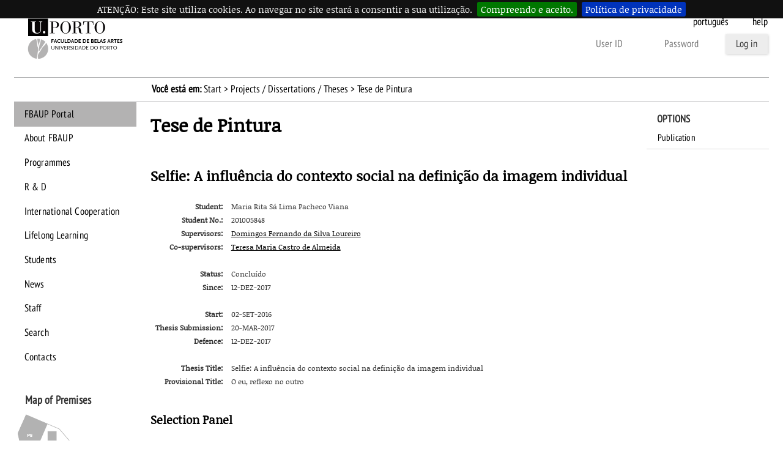

--- FILE ---
content_type: text/html; charset=iso-8859-15
request_url: https://sigarra.up.pt/fbaup/en/TESES.TESE?P_ALUNO_ID=97663&p_processo=18266
body_size: 19118
content:
<!DOCTYPE HTML PUBLIC "-//W3C//DTD HTML 4.01 Transitional//EN" "http://www.w3.org/TR/html4/loose.dtd">
<html lang="en" dir="ltr">
<head>
<link rel="apple-touch-icon" sizes="57x57" href="/apple-touch-icon-57x57.png" /><link rel="apple-touch-icon" sizes="114x114" href="/apple-touch-icon-114x114.png" /><link rel="apple-touch-icon" sizes="72x72" href="/apple-touch-icon-72x72.png" /><link rel="apple-touch-icon" sizes="144x144" href="/apple-touch-icon-144x144.png" /><link rel="apple-touch-icon" sizes="60x60" href="/apple-touch-icon-60x60.png" /><link rel="apple-touch-icon" sizes="120x120" href="/apple-touch-icon-120x120.png" /><link rel="apple-touch-icon" sizes="76x76" href="/apple-touch-icon-76x76.png" /><link rel="apple-touch-icon" sizes="152x152" href="/apple-touch-icon-152x152.png" /><link rel="icon" type="image/png" href="/favicon-16x16.png" sizes="16x16" /><link rel="icon" type="image/png" href="/favicon-32x32.png" sizes="32x32" /><link rel="icon" type="image/png" href="/favicon-96x96.png" sizes="96x96" /><link rel="icon" type="image/png" href="/favicon-160x160.png" sizes="160x160" /><meta name="msapplication-TileColor" content="#000000" /><meta name="msapplication-TileImage" content="/mstile-144x144.png" /><meta name="msapplication-square70x70logo" content="/mstile-70x70.png" /><meta name="msapplication-square150x150logo" content="/mstile-150x150.png" /><meta name="msapplication-square310x310logo" content="/mstile-310x310.png" />
<meta name="viewport" content="width=device-width">
<meta http-equiv="Content-Type" content="text/html;charset=iso-8859-15">
<link rel="canonical" href="https://sigarra.up.pt/fbaup/en/teses.tese?p_aluno_id=97663&p_processo=18266" />
<link rel="alternate" href="https://sigarra.up.pt/fbaup/pt/teses.tese?p_aluno_id=97663&p_processo=18266" hreflang="pt" />
<link rel="alternate" href="https://sigarra.up.pt/fbaup/en/teses.tese?p_aluno_id=97663&p_processo=18266" hreflang="en" />
<meta name="author" content="Faculdade de Belas Artes da Universidade do Porto">
<!--start css -->
<link rel="stylesheet" type="text/css" href="/fbaup/pt/css/10862" media="screen,print">
<link rel="stylesheet" type="text/css" href="/fbaup/pt/css/10562" media="screen,print">
<link rel="stylesheet" type="text/css" href="/fbaup/pt/css/10586" media="screen,print,handheld">
<link rel="stylesheet" type="text/css" href="/fbaup/pt/css/10623" media="screen,print">
<link rel="stylesheet" type="text/css" href="/fbaup/pt/css/10654" media="screen,print,handheld">
<link rel="stylesheet" type="text/css" href="/fbaup/pt/css/10579" media="screen,print">
<link rel="stylesheet" type="text/css" href="/fbaup/pt/css/10580" media="print">
<link rel="stylesheet" type="text/css" href="/fbaup/pt/css/10577" media="screen,print">
<link rel="stylesheet" type="text/css" href="/fbaup/pt/css/10609" media="print">
<link rel="stylesheet" type="text/css" href="/fbaup/pt/css/11302" media="screen,print">
<link rel="stylesheet" type="text/css" href="/fbaup/pt/css/11802" media="screen">
<link rel="stylesheet" type="text/css" href="/fbaup/pt/css/11842" media="screen,print,handheld">

<!--end css -->
<title>FBAUP - Tese de Pintura</title>

<script type="text/javascript" src="js/web_base.js"></script>

<script type="text/javascript" src="/fbaup/pt/js/jquery.js"></script>
<script type="text/javascript" src="/fbaup/pt/js/jquery-migrate.js"></script>
<script type="text/javascript" src="/fbaup/pt/js/bootstrap.min.js"></script>

<script type="text/javascript" src="/fbaup/pt/js/jquery.cookiebar.js"></script>
<link rel="stylesheet" type="text/css" href="/fbaup/pt/css/11382">
<noscript><div id="cookie-bar" class="fixed"><p>ATENÇÃO: Este site utiliza cookies. Ao navegar no site estará a consentir a sua utilização.<a href="web_page.aceita_cookies?pv_address=TESES.TESE?P_ALUNO_ID=97663-yp_processo=18266" class="cb-enable">Compreendo e aceito.</a><a href="https://www.up.pt/portal/pt/politica-de-privacidade/" class="cb-policy">Política de privacidade</a></p></div></noscript>

</head>
<body >
<div class="saltar" tabindex="0">Go to:<ul><li><a href="#ancora-conteudo" accesskey="c">Content (tecla de atalho: c)</a></li><li><a href="#ancora-opcoes" accesskey="o">Options (tecla de atalho: o)</a></li><li><a href="#ancora-menu" accesskey="m">Main Menu (tecla de atalho: m)</a></li><li><a href="#ancora-login" accesskey="s">Iniciar sessão autenticada (tecla de atalho: s)</a></li></ul></div>
<div id="involucro">
<div id="cabecalho">
<a href="web_page.Inicial" title="Home Page"><img src="/fbaup/pt/imagens/LogotipoSI" alt="Logótipo"  title="Logótipo"   id="logotipo" width="400" height="160"></a>
<link rel="stylesheet" href="/lib/bootstrap/css/bootstrap.min.css">
<!-- <script type="text/javascript" src="/lib/bootstrap/js/bootstrap.min.js"></script>  -->

<link rel="stylesheet" href="/lib/font-awesome/css/font-awesome.min.css"><a href="#" data-element-to-toggle="#colunaprincipal" id="toggle-coluna-principal">
  <div class="visibilidade-coluna-esquerda">
    <span class="fa fa-bars" aria-hidden="true"></span>
    <span class="acs">Comuta visibilidade da coluna esquerda</span>
  </div>
</a><div id="cabecalho-conteudo-1">
<div class="logotipo-alternativo" aria-hidden="true">
  <a href="web_page.Inicial" title="Ligação à página Inicial"><img src="imagens/LogotipoSI" alt="Logótipo" title="Logótipo" id="logotipo" width="200" height="80"></a>
</div></div><div id="cabecalho-conteudo-2">
<div class="cabecalho-agregador"><a href="/fbaup/pt/TESES.TESE?P_ALUNO_ID=97663&p_processo=18266" class="idioma pt" title="Esta página em Português">
Português
</a>
<img src="/fbaup/pt/imagens/DestaqueBranco" class="destaque" alt="FBAUP"><span class="ajuda-contextual" title="Contextual Help is not available">
help
</span>
<div class="autenticacao nao-autenticado">
<div class="login-alternativo" aria-hidden="true">
<a href="vld_validacao.login?p_address=WEB_PAGE.INICIAL&p_app=33&p_amo=10074">
<span class="fa fa-unlock" aria-hidden="true">
</span>
<span class="acs">
Login
</span>
</a>
</div>
<form action="vld_validacao.validacao" method="post">
<input type="hidden" name="p_app" value="33">
<input type="hidden" name="p_amo" value="10074">
<a name="ancora-login"></a>
<a href="gent_geral.list_services" title="Click here to restore your access to SIGARRA" class="recuperacao-de-acesso">Forgot your password?</a>
<a href="vld_validacao.login?p_address=TESES.TESE?P_ALUNO_ID=97663-y-p_processo=18266&p_app=33&p_amo=10074" title="Other ways to authenticate" class="outras-autenticacoes">Other ways to authenticate</a>
<input type="hidden" name="p_address" value="TESES.TESE?P_ALUNO_ID=97663-y-p_processo=18266">
<input type="text" name="p_user" title="Enter your username" placeholder="User ID" id="user" autocomplete="off" data-cip-id="user">
<input type="password" autocomplete="off" name="p_pass" title="Enter the Password" placeholder="Password" id="pass" autocomplete="off" data-cip-id="pass">
<button value="Log in" type="submit">Log in</button>
</form>
</div>
</div><a href="#" data-element-to-toggle="#colunaextra" id="toggle-coluna-secundaria">
  <div class="visibilidade-coluna-direita">
    <span class="fa fa-ellipsis-v" aria-hidden="true"></span>
    <span class="acs">Comuta visibilidade da coluna direita</span>
  </div>
</a></div>
</div>
<div id="barralocalizacao"><strong>Você está em:</strong> <a href="web_page.inicial" title="Start" >Start</a> &gt; <a href="teses.lista_teses?p_curso=1337" title="Projects / Dissertations / Theses" >Projects / Dissertations / Theses</a><span class="pagina-atual"> &gt; Tese de Pintura</span></div>
<div id="envolvente">
<div id="colunaprincipal"><!-- Inicio Coluna Principal -->
<nav><div id="menu-navegacao">
<div id="menu-navegacao-cabecalho">Main Menu</div>
<div id="menu-navegacao-conteudo"><a name="ancora-menu" class="ecra"></a>
<ul>
<li><a href="https://www.up.pt/fbaup/" title="FBAUP Portal" class="menu-navegacao-conteudo-10">FBAUP Portal</a></li>
<li><a href="web_base.gera_pagina?p_pagina=SOBRE" title="About FBAUP" class="menu-navegacao-conteudo-20">About FBAUP</a></li>
<li><a href="cur_geral.cur_inicio" title="Programmes" class="menu-navegacao-conteudo-30">Programmes</a></li>
<li><a href="web_base.gera_pagina?p_pagina=1827" title="R & D" class="menu-navegacao-conteudo-50">R & D</a></li>
<li><a href="web_base.gera_pagina?p_pagina=1823" title="International Cooperation" class="menu-navegacao-conteudo-60">International Cooperation</a></li>
<li><a href="https://fbaupformacaocontinua.wordpress.com" title="Lifelong Learning" class="menu-navegacao-conteudo-80">Lifelong Learning</a></li>
<li><a href="web_base.gera_pagina?p_pagina=1170" title="Students" class="menu-navegacao-conteudo-90">Students</a></li>
<li><a href="noticias_geral.lista_noticias" title="News" class="menu-navegacao-conteudo-100">News</a></li>
<li><a href="func_geral.formquery" title="Staff" class="menu-navegacao-conteudo-110">Staff</a></li>
<li><a href="web_base.gera_pagina?p_pagina=1831" title="Search" class="menu-navegacao-conteudo-120">Search</a></li>
<li><a href="web_base.gera_pagina?p_pagina=CONTACTOS" title="Contacts" class="menu-navegacao-conteudo-130">Contacts</a></li>
</ul></div></div></nav> <!-- end navegacao-menu -->
<div id="caixa-campus">
<div id="caixa-campus-cabecalho">
Map of Premises
</div>
<div id="caixa-campus-conteudo">
<div class="planta-involucro">
<map name="mapanEjISCSu"><area alt="Edifício Central (EC)" title="Edifício Central (EC)" href="instal_geral.edificio_view?pv_id=1322" coords="125,188,114,188,114,238,161,238,160,189,150,189,150,166,125,166" shape="poly">

<area alt="Pavilhão Arquitecto Carlos Ramos (PA)" title="Pavilhão Arquitecto Carlos Ramos (PA)" href="instal_geral.edificio_view?pv_id=1323" coords="67,237,67,188,42,188,46,222,47,237" shape="poly">

<area alt="Pavilhão de Exposições (PEX)" title="Pavilhão de Exposições (PEX)" href="instal_geral.edificio_view?pv_id=1324" coords="74,174,65,174,62,186,58,174,42,175,38,149,43,154,75,155" shape="poly">

<area alt="Pavilhão de Escultura e Pintura (PEP)" title="Pavilhão de Escultura e Pintura (PEP)" href="instal_geral.edificio_view?pv_id=1325" coords="84,142,45,142,47,115,81,116" shape="poly">

<area alt="Torre de Conexão (TC)" title="Torre de Conexão (TC)" href="instal_geral.edificio_view?pv_id=1341" coords="18,84,23,96,47,96,47,105,43,122,37,115,18,114" shape="poly">

<area alt="Pavilhão de Desenho e Tecnologias (PT)" title="Pavilhão de Desenho e Tecnologias (PT)" href="instal_geral.edificio_view?pv_id=1327" coords="70,89,22,89,17,70,56,71,55,29,70,29,70,70,80,70,80,80,69,80" shape="poly">

<area alt="Pavilhão Sul (PS)" title="Pavilhão Sul (PS)" href="instal_geral.edificio_view?pv_id=1330" coords="54,15,32,67,10,70,6,53,13,52,6,33,20,1" shape="poly">

<area alt="Pavilhão de Tecnologias de Madeiras e Metais (PMM)" title="Pavilhão de Tecnologias de Madeiras e Metais (PMM)" href="instal_geral.edificio_view?pv_id=1328" coords="194,163,174,181,138,142,159,123" shape="poly">

<area alt="Jardim (J)" title="Jardim (J)" href="instal_geral.edificio_view?pv_id=1321" coords="114,237,68,237,67,188,65,176,74,174,75,155,44,153,39,144,85,143,85,115,47,112,47,95,23,91,70,89,71,81,79,82,81,69,71,68,71,28,54,28,55,68,32,67,54,17,77,28,159,123,138,141,173,182,193,165,193,181,173,188,173,237,162,238,161,189,151,186,151,164,125,163,124,187,114,187" shape="poly"></map>
<img src="instal_geral2.get_mapa?pv_id=70801" usemap="#mapanEjISCSu">
</div>
</div>
</div>
<!--Fim do Mapa das Instalações-->
</div><!-- end colunaprincipal -->
<div id="colunaextra"><!-- Início da Coluna Extra -->
<a name="ancora-opcoes" class="ecra"></a>
<div class="caixa-opcoes">
<div class="caixa-opcoes-cabecalho opc-grupo-10">Options</div>
<div class="caixa-opcoes-conteudo">
<ul>
<li><a href="pub_geral.pub_view?pi_pub_base_id=235257 " title="Publication">Publication</a></li>
</ul><!--fecha_grupo_anterior-->
</div><!-- end caixa-opcoes-conteudo -->
</div><!-- end caixa-opcoes -->
</div><!-- end Coluna Extra -->
<div id="conteudo"><div id="conteudoinner">
<h1 id="seccao"></h1>
<a name="ancora-conteudo" class="ecra"></a>
<h1>Tese de Pintura</h1>
<h2>Selfie: A influência do contexto social na definição da imagem individual</h2>
<table  class="formulario">
<tr>
<td class="formulario-legenda">Student:</td>
<td>Maria Rita Sá Lima Pacheco Viana</td>
</tr>
<tr>
<td class="formulario-legenda">Student No.:</td>
<td>201005848</td>
</tr>
<tr>
<td class="formulario-legenda">Supervisors: </td>
<td>
<a href="vld_entidades_geral.entidade_pagina?pct_codigo=486406" title="Domingos Fernando da Silva Loureiro" >Domingos Fernando da Silva Loureiro</a>
<br />
</td>
</tr>
<tr>
<td class="formulario-legenda">Co-supervisors: </td>
<td>
<a href="vld_entidades_geral.entidade_pagina?pct_codigo=462008" title="Teresa Maria Castro de Almeida" >Teresa Maria Castro de Almeida</a>
<br />
</td>
</tr>
<tr>
<td>&nbsp</td>
</tr>
<tr>
<td class="formulario-legenda">Status:</td>
<td>Concluído</td>
</tr>
<tr>
<td class="formulario-legenda">Since:</td>
<td>12-DEZ-2017</td>
</tr>
<tr>
<td>&nbsp</td>
</tr>
<tr>
<td class="formulario-legenda">Start:</td>
<td>02-SET-2016</td>
</tr>
<tr>
<td class="formulario-legenda">Thesis Submission:</td>
<td>20-MAR-2017</td>
</tr>
<tr>
<td class="formulario-legenda">Defence:</td>
<td>12-DEZ-2017</td>
</tr>
<tr>
<td class="formulario-legenda">&nbsp;</td>
<td>&nbsp</td>
</tr>
<tr>
<td class="formulario-legenda">Thesis Title:</td>
<td>Selfie: A influência do contexto social na definição da imagem individual</td>
</tr>
<tr>
<td class="formulario-legenda">Provisional Title:</td>
<td>O eu, reflexo no outro</td>
</tr>
</table>
<h3>Selection Panel</h3>
<table  class="dados">
<tr>
<th>Name</th>
<th>Role</th>
</tr>
<tr class="d">
<td class="t"><a href="vld_entidades_geral.entidade_pagina?pct_id=923813"  title="Page of Francisco Laranjo">Francisco Laranjo</a></td>
<td class="t">Presidente</td>
</tr>
<tr class="d">
<td class="t"><a href="vld_entidades_geral.entidade_pagina?pct_id=924029"  title="Page of Domingos Loureiro">Domingos Loureiro</a></td>
<td class="t">Vogal Orientador</td>
</tr>
</table>
<script type="text/javascript">jQuery(document).ready(function($) {
$.cookieBar({message: 'ATENÇÃO: Este site utiliza cookies. Ao navegar no site estará a consentir a sua utilização.', acceptText: 'Compreendo e aceito.', fixed: true,policyButton: true,policyText: 'Política de privacidade',policyURL: 'https://www.up.pt/portal/pt/politica-de-privacidade/'});
});</script>
</div><!-- end conteudoinner--></div><!-- end conteudo-->
</div><!-- end envolvente -->
<div class="limpar"></div>
<div id="ferramentas">
<span id="imprimir-extra"><script type="text/javascript">
//<![CDATA[document.write('<a href="javascript:window.print()">Print Version<\/a>')
//]]>
</script></span>
<span id="recomendar"><a href="mailto:?subject=Penso%20que%20isto%20te%20pode%20interessar:%20FBAUP%20-%20Tese%20de%20Pintura&amp;body=Penso%20que%20isto%20te%20pode%20interessar:%20FBAUP%20-%20Tese%20de%20Pintura.%20%250A%250Ahttp://sigarra.up.pt/fbaup/en/TESES.TESE?P_ALUNO_ID=97663%26p_processo=18266">Recommend this page</a></span>
<script type="text/javascript">
document.write('<span id="favoritos"><a href = "javascript:AddToFavorites()" title="Add to Favorites">Add to Favorites<\/a><\/span>');
</script>
<span id="voltar-topo">
<a href="#conteudo">Top</a></span></div><!-- end ferramentas -->
<div id="rodape">

<span id="rodape-copyright"><a href="web_base.gera_pagina?p_pagina=COPYRIGHT">Copyright 1996-2026 &copy; Faculdade de Belas Artes da Universidade do Porto</a></span>
<span id="rodape-termos">&nbsp;I&nbsp;<a href="web_base.gera_pagina?p_pagina=TERMOS%20E%20CONDICOES">Terms and Conditions</a></span>
<span id="rodape-acessibilidade">&nbsp;I&nbsp;<a href="web_base.gera_pagina?p_pagina=ACESSIBILIDADE">Acessibility</a></span>
<span id="rodape-az">&nbsp;I&nbsp;<a href="az_geral.az?pct_id=33">Index A-Z</a></span>
<br>
<span id="rodape-geracao">Page created on: 2026-01-27 at 19:51:22</span>

 | <span id="rodape-pd"><a href="https://www.up.pt/portal/en/privacy-policy/" title="Link to UP.PT Portal">Privacy Policy</a></span> | <span id="rodape-pd"><a href="https://www.up.pt/portal/en/data-protection-policy/" title="Link to UP.PT Portal">Personal Data Protection Policy</a></span> | <span id="rodape-pd"><a href="https://www.up.pt/denuncias/index-en.html" title="Link to U.Porto Whistleblowing Portal">Whistleblowing</a></span> | <span id="rodape-pd"><a href="https://www.livroamarelo.gov.pt/en/search?e=CES:ORG:000026566" title="Link to the Electronic Yellow Book">Electronic Yellow Book</a></span><script type="text/javascript">
$(function() {
    /*function setHeights() {
        var uiReferencia = null,
            uiElementos = $("#colunaprincipal, #colunaextra, #conteudo-extra, #conteudo-principal, #conteudo");

        $("#conteudo").css({height: "auto"});
        uiElementos.each(function(index, elemento) {
            var uiElemento = $(elemento);

            if (!uiReferencia || uiElemento.outerHeight() > uiReferencia.outerHeight()) {
                uiReferencia = uiElemento;
            }
        });

        uiElementos.each(function(index, elemento) {
            var uiElemento = $(elemento);

            uiElemento.height(uiElemento.height() + (uiReferencia.outerHeight() - uiElemento.outerHeight()));
        });
    }
    
    setTimeout(setHeights, 300);*/

$("*[data-element-to-toggle]").on("click", function(event) {
   event.preventDefault();
   $($(this).attr("data-element-to-toggle")).toggle();
});

/*$(window).on("resize", function (event) {
   setTimeout(setHeights, 300);
   $("[data-element-to-toggle]").each(function(index, elemento) {
      var uiElemento = $(elemento);
      if (!uiElemento.find("> div").is(":visible")) {
         $(uiElemento.attr("data-element-to-toggle")).css({"display": ""});
      }
   });
});*/
})
</script></div><!-- end rodape -->
</div><!-- end involucro -->
<!-- Powered by GESSI: (c) 1996-2026 Universidade do Porto (Portugal) -->
<!-- Piwik -->
<script type="text/javascript">
	var siteIdsArr = [12,5],
		pkBaseURL = (("https:" == document.location.protocol) ? "https://piwik.up.pt/" : "http://piwik.up.pt/"),
        oBody = document.getElementsByTagName('body')[0],
        oScript = document.createElement('script');
    
    function onLibLoaded() {
        try {
            for (var i = 0; i < siteIdsArr.length; i++) {
                var piwikTracker = Piwik.getTracker(pkBaseURL + "piwik.php", siteIdsArr[i]);
                piwikTracker.trackPageView();
                piwikTracker.enableLinkTracking();
            }
        } catch( err ) { console.log(err);}
    }
        
    oScript.type = 'text/javascript';
    oScript.src = pkBaseURL + "piwik.js";
    // most browsers
    oScript.onload = onLibLoaded;
    // IE 6 & 7
    oScript.onreadystatechange = function() {
        if (this.readyState == 'complete') {
            onLibLoaded();
        }
    }
    oBody.appendChild(oScript);
</script>
<noscript>
<p>
<img src="https://piwik.up.pt/piwik.php?idsite=12" style="border:0" alt="" />
</p>
</noscript>
<!-- End Piwik Tracking Code -->
</body>
</html>


--- FILE ---
content_type: text/css; charset=iso-8859-15
request_url: https://sigarra.up.pt/fbaup/pt/css/10654
body_size: 1197
content:
/* Estágios */

span.estud-off-processo-estado {
color: #505050;
}
table.barratemporal {
margin: 1em auto 1em auto;
}
td.barratemporal {
background-image: url(../imagens/BarraTemporal);
background-repeat: repeat-x;
background-position: left center;
text-align: center;
}
td.barratemporald {
background-image: url(../imagens/BarraTemporalD);
background-repeat: no-repeat;
background-position: center;
text-align: center;
}
td.barratemporaldata {
text-align: center;
white-space: nowrap;
padding: .2em .5em;
}
td.barratemporaldesc {
text-align: center;
font-weight: bold;
vertical-align: top;
padding: .2em .5em;
}
td.barratemporale {
background-image: url(../imagens/BarraTemporalE);
background-position: center;
text-align: center;
background-repeat: no-repeat;
}
td.totais-label {
background-color:#BBBBBB;
text-align:center;
font-weight:bold;
}
th.header {
background-image: url(../imagens/TableSorterBg);
background-repeat: no-repeat;
background-position: center right;
padding-top: 4px;
padding-bottom: 4px; 
cursor: pointer;
}
tr.estud-off-processo, td.estud-off-processo {
background-color: #D8D8D8;
color: #585858;
opacity: 0.80;
}
tr.totais {
background-color:#CCCCCC;
font-weight:bold;
}


--- FILE ---
content_type: text/css; charset=iso-8859-15
request_url: https://sigarra.up.pt/fbaup/pt/css/11842
body_size: 5232
content:
/* SIGARRA-FBAUP-2025-CSS */

body {
    background: rgb(255,255,255);
   }

   a:active {
    color: #0000FF !important;
    }

a:hover {
    color: #0000FF !important;
    }
    
a:focus {
    color: #0000FF !important;
    }


/*botão de autenticação*/
div#cabecalho-conteudo-2 button {
    background: #EDEDED !important;
    filter: none;
    }
   

/* Envolvente */
  
div#envolvente {
    background: white;
}


/* Cabeçalho */ 
a.idioma.en:link, a.idioma.pt:link, a.idioma.en:visited, a.idioma.pt:visited , a.idioma.en:hover , a.idioma.pt:hover , a.idioma.en:active , a.idioma.pt:active{
    color: #000 !important;
}  

span.ajuda-contextual {
    color: #000 !important;
}

a.ajuda-contextual:link, a.ajuda-contextual:visited , a.ajuda-contextual:hover , a.ajuda-contextual:active {
    color: #000 !important;
} 

/* Barra de Localização */

div#barralocalizacao {
    color: black !important;
    background-color: white;
    border-style: solid;
    border-color: #a8a9aa;
    border-width: 1px 0px 1px 0px;
}

div#barralocalizacao span.pagina-atual, div#barralocalizacao strong {
    color: black !important;
}


div#barralocalizacao a:link, div#barralocalizacao a:visited {
    color: black !important;
}


div#barralocalizacao a:active, div#barralocalizacao a:hover {
    color: black !important;
}


/* Coluna Principal */
  
div#colunaprincipal {
     background: white;
}

div#menu-navegacao-conteudo ul li{
    background: white;
    border-bottom: 0px solid #d9d9d9;
}     


 /* Mapa do Campus */
      
div#caixa-campus-cabecalho {
    background: white;
}
          
div#caixa-campus-conteudo {
    background: white;
}
   
/* Coluna Extra */
  
div#colunaextra {
    background: white;
}

/* Caixa de Atalhos */
  
div#caixa-atalhos-cabecalho {
    text-transform: uppercase;
    background: white;
}

div#caixa-atalhos-conteudo ul li {
    background: white;
}

/* Caixa de Opções */

div.caixa-opcoes-cabecalho {
    background: white;
    text-transform: uppercase;
}

/* borda entre secções */
div.caixa-opcoes-conteudo ul {
    border-bottom: 1px solid #d9d9d9;
}

div.caixa-opcoes-conteudo ul li {
    background: white;
    border-bottom: 0px solid #d9d9d9;
}

/* Flexslider -> banners */
      
div.flexslider {
    background-color: white;
    box-shadow: none;
    color: black !important;
    border-bottom: 1px solid #a8a9aa !important;
}

ul.slides img {
    border-bottom: 1px solid #a8a9aa;
}

p.flex-caption a {
    color: black;
}      
              
p.flex-caption a:active, p.flex-caption a:hover {
    color: black !important;
}

/* Notícias -> botão mais notícias */
p.mais-noticias {
    text-align: left;
}

/* Eventos */

ul.agenda li {
    border-left: 6px solid #a8a9aa;
    background-color: white;
}

.destacar {
    border-left: 4px solid #a8a9aa;
}
              
.destacar-menor {
    border-left: 4px solid #a8a9aa;
}

p.mais-eventos {
    text-align: left;
}

p.mais-eventos a {
    padding: 10px 15px 10px 15px;
    border-radius: 0;
    box-shadow: 0 0 2px rgba(0,0,0,.25);

}

p.mais-noticias a {
    padding: 10px 15px 10px 15px;
    border-radius: 0;
    box-shadow: 0 0 2px rgba(0,0,0,.25);
}


/*Contactos*/
/*Faculdade de Belas Artes*/
div.row div.col-md-8.col-md-offset-2.col-sm-10.col-sm-offset-1.col-xs-12 {
    margin: 50px 0px 0px 0px;
}

/*Morada*/
div.row div.col-md-5.col-md-offset-2.col-sm-6.col-sm-offset-1.col-xs-12 {
    margin: 0;
}

/* Rodapé */

div#rodape {
    background-color: white;
    border-top: 1px solid #a8a9aa;
    color: #000;
}

div#rodape span{
    color: #000 !important;
}

span#rodape-copyright a:link , span#rodape-copyright a:visited , span#rodape-copyright a:hover , span#rodape-copyright a:active{
    color: #000 !important;
}

span#rodape-termos a:link , span#rodape-termos a:visited , span#rodape-termos a:hover , span#rodape-termos a:active{
    color: #000 !important;
}

span#rodape-acessibilidade a:link , span#rodape-acessibilidade a:visited , span#rodape-acessibilidade a:hover , span#rodape-acessibilidade a:active{
    color: #000 !important;
}

span#rodape-az a:link , span#rodape-az a:visited , span#rodape-az a:hover , span#rodape-az a:active{
    color: #000 !important;
}

span#rodape-livro-visitas a:link , span#rodape-livro-visitas a:visited , span#rodape-livro-visitas a:hover , span#rodape-livro-visitas a:active{
    color: #000 !important;
}

span#rodape-pua a:link , span#rodape-pua a:visited , span#rodape-pua a:hover, span#rodape-pua a:active{
    color: #000 !important;
}

span#rodape-pd a:link , span#rodape-pd a:visited , span#rodape-pd a:hover , span#rodape-pd a:active{
    color: #000 !important;
}


/* Media Queries - Responsividade */
/* Tablet */

@media (max-width: 1100px) {
    div#envolvente {
        background-color: white;
        color: #000;
    }

    div#caixa-campus-cabecalho {
        background: white;  
        color: #000;                 
    }

}  


/* Smartphone */
@media (max-width: 900px) {
    
    div#caixa-campus-cabecalho {
        background: white;
        color:#000;
    }

    div.caixa-opcoes-cabecalho {
        background: white;
        color: #000;
    }

    div.portlet-noticias-cabecalho {
        background: white;
        color: #000;
    }

} 
